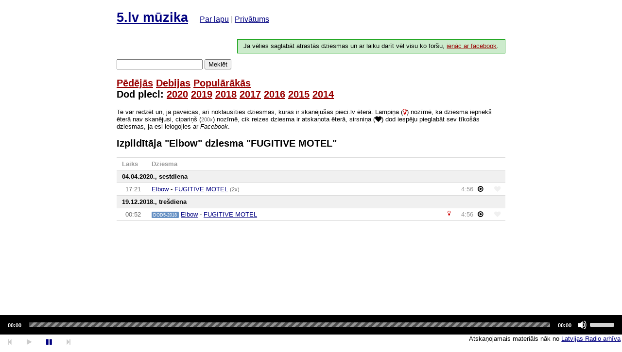

--- FILE ---
content_type: text/html; charset=utf-8
request_url: https://5.laacz.lv/song/Elbow%20-%20FUGITIVE%20MOTEL
body_size: 3328
content:
<!doctype html>
<html>
<head>
    <meta charset="utf-8">
    <meta http-equiv="X-UA-Compatible" content="IE=edge">
    <meta name="viewport" content="width=device-width, initial-scale=1">

    <title>5</title>

    <link rel="icon" type="image/png" href="/i/logo-5.png"/>

    <link rel="stylesheet" href="/css/normalize.css">
    <link rel="stylesheet" href="/css/app.css">

    <link rel="stylesheet" href="/css/font-awesome.min.css">

    <link rel="stylesheet" href="/js/mediaelementv4/mediaelementplayer.min.css">

    <!-- Damned you, jquery. Lucky that mediaelement.js requires you.-->
    <script src="/js/jquery-3.1.1.min.js"></script>

    <!-- Polyfills -->
    <script src="/js/classList.min.js"></script>
    <script src="/js/fetch.js"></script>
    <script src="/js/querySelector.polyfill.js"></script>
    <!-- Kind of polyfill -->
    <script src="/js/lodash.core.js"></script>

</head>
<body>
<div id="container">
    <header>

                <div id="head">
            <h1><a href="https://5.laacz.lv">5.lv mūzika</a>
                <small class="about">
                    <a href="https://5.laacz.lv/about" class="">Par lapu</a> |
                    <a href="https://5.laacz.lv/privacy" class="">Privātums</a>
                </small>
            </h1>

                            <h3 class="auth-invite">
                    Ja vēlies saglabāt atrastās dziesmas un ar laiku darīt vēl visu ko foršu, <a
                            href="https://5.laacz.lv/auth/facebook">ienāc ar facebook</a>.
                </h3>
                    </div>
        <form action="/search" method="get">
            <input type="search" name="q" value="">
            <button>Meklēt</button>
        </form>
        <h2>
            <a href="https://5.laacz.lv" class="">Pēdējās</a>
            <a href="https://5.laacz.lv/debuts" class="">Debijas</a>
            <a href="https://5.laacz.lv/top" class="">Populārākās</a>
                        <br>
            Dod pieci:
            <a href="https://5.laacz.lv/feature/dod5-2020"
               class="feature ">2020</a>
            <a href="https://5.laacz.lv/feature/dod5-2019"
               class="feature ">2019</a>
            <a href="https://5.laacz.lv/feature/dod5-2018"
               class="feature ">2018</a>
            <a href="https://5.laacz.lv/feature/dod5-2017"
               class="feature ">2017</a>
            <a href="https://5.laacz.lv/feature/dod5-2016"
               class="feature ">2016</a>
            <a href="https://5.laacz.lv/feature/dod5-2015"
               class="feature ">2015</a>
            <a href="https://5.laacz.lv/feature/dod5-2014"
               class="feature ">2014</a>


        </h2>

        
        <p>Te var redzēt un, ja paveicas, arī noklausīties dziesmas, kuras ir skanējušas pieci.lv ēterā. Lampiņa (<i
                    class="fa fa-lightbulb-o"></i>) nozīmē, ka dziesma iepriekš ēterā nav skanējusi, cipariņš (<span
                    class="times">200x</span>) nozīmē, cik reizes dziesma ir atskaņota ēterā, sirsniņa (<i
                    class="fa fa-heart"></i>) dod iespēju pieglabāt sev tīkošās dziesmas, ja esi ielogojies ar <em>Facebook</em>.
        </p>


        
    </header>

    
    <h2>Izpildītāja "Elbow" dziesma "FUGITIVE MOTEL"</h2>

    <table class="playlist">
    <thead>
    <tr>
        <th class="when">Laiks</th>
        <th>Dziesma</th>
        <th class="play-button"></th>
        <th class="duration" style="width: 1rem;"></th>
        <td class="actions"></td>
    </tr>
    </thead>
                        <tr>
            <th colspan="5" class="new-date">04.04.2020., sestdiena</th>
        </tr>
    
        <tr class="new-date "
            data-id="431271">
            <td class="when"><span class="time">17:21</span>
            </td>
            <td>
                
                <a href="https://5.laacz.lv/artist/Elbow">Elbow</a>
                -
                <a href="https://5.laacz.lv/song/Elbow%20-%20FUGITIVE%20MOTEL">FUGITIVE MOTEL</a>
                <span class="times"> (2x) </span>
            </td>
            <td class="duration">4:56</td>
            <td class="play-button">                                        <a class="play" data-id="431271" data-uri="https://5a44e5b800a41.streamlock.net/arh/_definst_/5/202004/20200404_1700_r5.m4a/playlist.m3u8"
                       data-title="Elbow - FUGITIVE MOTEL"
                       data-offset="1276"><i class="fa fa-play-circle-o"></i></a>
                </td>
            <td class="actions"><a href="#" class="action-save "
                                   data-id="431271"><i class="fa fa-heart"></i></a></td>
        </tr>
                    <tr>
            <th colspan="5" class="new-date">19.12.2018., trešdiena</th>
        </tr>
    
        <tr class="new-date "
            data-id="389313">
            <td class="when"><span class="time">00:52</span>
            </td>
            <td>
                                    <span class="label feature">dod5-2018</span>
                
                <a href="https://5.laacz.lv/artist/Elbow">Elbow</a>
                -
                <a href="https://5.laacz.lv/song/Elbow%20-%20FUGITIVE%20MOTEL">FUGITIVE MOTEL</a>
                <span class="times"><i
                            class="fa fa-lightbulb-o" title="Skan pirmo reizi!"></i></span>
            </td>
            <td class="duration">4:56</td>
            <td class="play-button">                                        <a class="play" data-id="389313" data-uri="https://5a44e5b800a41.streamlock.net/arh1/_definst_/5/201812/20181219_0000_r5.m4a/playlist.m3u8"
                       data-title="Elbow - FUGITIVE MOTEL"
                       data-offset="3154"><i class="fa fa-play-circle-o"></i></a>
                </td>
            <td class="actions"><a href="#" class="action-save "
                                   data-id="389313"><i class="fa fa-heart"></i></a></td>
        </tr>
    
</table>
    <div id="audioplayer">
        <audio id="player" controls>
            <source id="player-source" src="https://5a44e5b800a41.streamlock.net/arh/_definst_/5/202004/20200404_1700_r5.m4a/playlist.m3u8"></source>
        </audio>
        <p><span class="controls">
                <a href="" data-action="step-backward" data-seek="30s" title="Atpakaļ 30s" class="disabled"><i
                            class="fa fa-step-backward"></i></a>
                <a href="" data-action="play" title="Apturēt" class="disabled"><i class="fa fa-play"></i></a>
                <a href="" data-action="pause" title="Apturēt" class="disabled"><i class="fa fa-pause"></i></a>
                <a href="" data-action="step-forward" data-seek="30s" title="Uz priekšu 30s" class="disabled"><i
                            class="fa fa-step-forward"></i></a>
            </span>
            <span id="currently"></span> <span class="legal">Atskaņojamais materiāls nāk no <a
                        href="http://www.latvijasradio.lsm.lv/lv/lr/arhivs/?channel=5">Latvijas Radio arhīva</a></span>
        </p>
    </div>

    <script src="/js/mediaelementv4/mediaelement-and-player.js"></script>
    <script>
        var app = false;

        function logError(details) {
            var fd = new FormData();
            fd.append('context', navigator.userAgent);
            fd.append('details', details);
            fd.append('_token', '8XcSVqg0hpaPVf3y7p7JtX3NlFmIQ1DnmuGnDR4d');
            fetch('/errors', {
                method: 'POST',
                credentials: "same-origin",
                body: fd
            });
            console.log(details);
        }

        //        window.onerror = function (message, file, line) {
        //            logError(file + ':' + line + '\n\n' + message);
        //        };

        var App = function () {

            this.currentSource = null;
            this.currentId = null;
            this.seekTo = null;
            this.currentOffset = 0;
            this.player = null;
            this.currentItem = null;
            this.playerReady = false;
            this.items = [];

            var self = this;

            _.forEach(_.values(document.getElementsByClassName('play')), function (el) {
                el.addEventListener('click', function (evt) {
                    var el = evt.currentTarget;
                    if (!self.playerReady) return;
                    if (!self.player.paused && !self.player.ended) self.player.pause();
                    evt.preventDefault();
                    if (self.currentSource != el.getAttribute('data-uri')) {
                        self.player.setSrc(el.getAttribute('data-uri'));
                        self.currentSource = el.getAttribute('data-uri');
                    }
                    self.currentId = el.getAttribute('data-id');
                    self.currentOffset = self.seekTo = el.getAttribute('data-offset');
                    self.player.play();
                    for (idx in self.items) {
                        if (!self.items.hasOwnProperty(idx)) continue;
                        self.items[idx].parentNode.parentNode.classList.toggle('current', self.items[idx].getAttribute('data-id') == self.currentId);
                    }
                });
                self.items[el.getAttribute('data-id')] = el;
            });


            _.forEach(_.values(document.getElementsByClassName('action-save')), function (el) {
                el.addEventListener('click', function (evt) {
                    var el = evt.currentTarget;
                    evt.preventDefault();
                                        alert('Lai varētu saglabāt, ir jāienāk ar feisbuku :)');
                                    });
            });

            _.forEach(_.values(document.querySelectorAll('#audioplayer .controls a')), function (el) {
                el.addEventListener('click', function (evt) {
                    evt.preventDefault();
                    if (!self.playerReady) return;
                    var seek;
                    switch (evt.currentTarget.getAttribute('data-action')) {
                        case 'step-forward':
                            seek = self.player.getCurrentTime() + parseInt(evt.currentTarget.getAttribute('data-seek'));
                            self.player.setCurrentTime(seek > self.player.media.duration ? self.player.media.duration : seek);
                            break;
                        case 'step-backward':
                            seek = self.player.getCurrentTime() - parseInt(evt.currentTarget.getAttribute('data-seek'));
                            self.player.setCurrentTime(seek < 0 ? 0 : seek);
                            break;
                        case 'play':
                            self.player.play();
                            break;
                        case 'pause':
                            self.player.pause();
                            break;
                    }
                });
            });

            this.startPlaying = function (evt) {
                if (self.seekTo) {
                    self.player.setCurrentTime(self.seekTo);
                    self.seekTo = false;
                }
            };

            this.timeUpdate = function (evt) {
                self.updateControls();
                if (!self.currentItem) {
                    self.currentItem = self.items[0];
                }

                var foundItem = false, item_offset, found_offset;
                _.forEach(_.values(self.items), function (item) {
                    if (item.getAttribute('data-uri') == self.currentSource) {
                        item_offset = parseInt(item.getAttribute('data-offset'));

                        if (!foundItem && item_offset < self.player.getCurrentTime()) {
                            foundItem = item;
                            found_offset = parseInt(foundItem.getAttribute('data-offset'));
                        } else if (foundItem && item_offset > found_offset && item_offset < self.player.getCurrentTime()) {
                            foundItem = item;
                            found_offset = parseInt(foundItem.getAttribute('data-offset'));
                        }
                    }
                });

                var el = document.querySelector('.playlist .current');
                if (!foundItem || el != foundItem.parentNode.parentNode) {
                    if (el) el.classList.remove('current');
                    if (foundItem) {
                        foundItem.parentNode.parentNode.classList.add('current');
                        document.getElementById('currently').innerText = foundItem.getAttribute('data-title');
                    }
                }
            };

            this.updateControls = function () {
                if (!self.player || !self.playerReady) return;

                var paused = self.player.media ? self.player.media.paused : self.player.paused,
                    duration = self.player.media ? self.player.media.duration : self.player.duration;
                document.querySelector('#audioplayer .controls [data-action="play"]').classList.toggle('disabled', !paused);
                document.querySelector('#audioplayer .controls [data-action="step-forward"]').classList.toggle('disabled', !duration);
                document.querySelector('#audioplayer .controls [data-action="step-backward"]').classList.toggle('disabled', !duration);
                document.querySelector('#audioplayer .controls [data-action="pause"]').classList.toggle('disabled', paused);
            };
            this.player = new MediaElementPlayer('player', {
                audioWidth: '100%',
                features: ['current', 'progress', 'duration', 'volume'],
                renderers: ['html5', 'native_hls', 'native_dash', 'flash_audio', 'flash_video'],
                success: function (me) {
                    self.playerReady = true;
                    me.addEventListener('playing', self.startPlaying);
                    me.addEventListener('timeupdate', self.timeUpdate);
                    self.updateControls();
                },
                error: function (me) {
                    console.log('error', me);
                }
            });

        };

        window.onload = function () {
            app = new App();
        }

    </script>


    <p>&nbsp;</p>
    <p>&nbsp;</p>
    <p>&nbsp;</p>
    <p>&nbsp;</p>
    <p>&nbsp;</p>
    <p>&nbsp;</p>
</div>
</body>
</html>


--- FILE ---
content_type: text/javascript; charset=utf-8
request_url: https://5.laacz.lv/js/fetch.js
body_size: 3142
content:
(function(self) {
  'use strict';

  if (self.fetch) {
    return
  }

  var support = {
    searchParams: 'URLSearchParams' in self,
    iterable: 'Symbol' in self && 'iterator' in Symbol,
    blob: 'FileReader' in self && 'Blob' in self && (function() {
      try {
        new Blob()
        return true
      } catch(e) {
        return false
      }
    })(),
    formData: 'FormData' in self,
    arrayBuffer: 'ArrayBuffer' in self
  }

  if (support.arrayBuffer) {
    var viewClasses = [
      '[object Int8Array]',
      '[object Uint8Array]',
      '[object Uint8ClampedArray]',
      '[object Int16Array]',
      '[object Uint16Array]',
      '[object Int32Array]',
      '[object Uint32Array]',
      '[object Float32Array]',
      '[object Float64Array]'
    ]

    var isDataView = function(obj) {
      return obj && DataView.prototype.isPrototypeOf(obj)
    }

    var isArrayBufferView = ArrayBuffer.isView || function(obj) {
      return obj && viewClasses.indexOf(Object.prototype.toString.call(obj)) > -1
    }
  }

  function normalizeName(name) {
    if (typeof name !== 'string') {
      name = String(name)
    }
    if (/[^a-z0-9\-#$%&'*+.\^_`|~]/i.test(name)) {
      throw new TypeError('Invalid character in header field name')
    }
    return name.toLowerCase()
  }

  function normalizeValue(value) {
    if (typeof value !== 'string') {
      value = String(value)
    }
    return value
  }

  // Build a destructive iterator for the value list
  function iteratorFor(items) {
    var iterator = {
      next: function() {
        var value = items.shift()
        return {done: value === undefined, value: value}
      }
    }

    if (support.iterable) {
      iterator[Symbol.iterator] = function() {
        return iterator
      }
    }

    return iterator
  }

  function Headers(headers) {
    this.map = {}

    if (headers instanceof Headers) {
      headers.forEach(function(value, name) {
        this.append(name, value)
      }, this)

    } else if (headers) {
      Object.getOwnPropertyNames(headers).forEach(function(name) {
        this.append(name, headers[name])
      }, this)
    }
  }

  Headers.prototype.append = function(name, value) {
    name = normalizeName(name)
    value = normalizeValue(value)
    var oldValue = this.map[name]
    this.map[name] = oldValue ? oldValue+','+value : value
  }

  Headers.prototype['delete'] = function(name) {
    delete this.map[normalizeName(name)]
  }

  Headers.prototype.get = function(name) {
    name = normalizeName(name)
    return this.has(name) ? this.map[name] : null
  }

  Headers.prototype.has = function(name) {
    return this.map.hasOwnProperty(normalizeName(name))
  }

  Headers.prototype.set = function(name, value) {
    this.map[normalizeName(name)] = normalizeValue(value)
  }

  Headers.prototype.forEach = function(callback, thisArg) {
    for (var name in this.map) {
      if (this.map.hasOwnProperty(name)) {
        callback.call(thisArg, this.map[name], name, this)
      }
    }
  }

  Headers.prototype.keys = function() {
    var items = []
    this.forEach(function(value, name) { items.push(name) })
    return iteratorFor(items)
  }

  Headers.prototype.values = function() {
    var items = []
    this.forEach(function(value) { items.push(value) })
    return iteratorFor(items)
  }

  Headers.prototype.entries = function() {
    var items = []
    this.forEach(function(value, name) { items.push([name, value]) })
    return iteratorFor(items)
  }

  if (support.iterable) {
    Headers.prototype[Symbol.iterator] = Headers.prototype.entries
  }

  function consumed(body) {
    if (body.bodyUsed) {
      return Promise.reject(new TypeError('Already read'))
    }
    body.bodyUsed = true
  }

  function fileReaderReady(reader) {
    return new Promise(function(resolve, reject) {
      reader.onload = function() {
        resolve(reader.result)
      }
      reader.onerror = function() {
        reject(reader.error)
      }
    })
  }

  function readBlobAsArrayBuffer(blob) {
    var reader = new FileReader()
    var promise = fileReaderReady(reader)
    reader.readAsArrayBuffer(blob)
    return promise
  }

  function readBlobAsText(blob) {
    var reader = new FileReader()
    var promise = fileReaderReady(reader)
    reader.readAsText(blob)
    return promise
  }

  function readArrayBufferAsText(buf) {
    var view = new Uint8Array(buf)
    var chars = new Array(view.length)

    for (var i = 0; i < view.length; i++) {
      chars[i] = String.fromCharCode(view[i])
    }
    return chars.join('')
  }

  function bufferClone(buf) {
    if (buf.slice) {
      return buf.slice(0)
    } else {
      var view = new Uint8Array(buf.byteLength)
      view.set(new Uint8Array(buf))
      return view.buffer
    }
  }

  function Body() {
    this.bodyUsed = false

    this._initBody = function(body) {
      this._bodyInit = body
      if (!body) {
        this._bodyText = ''
      } else if (typeof body === 'string') {
        this._bodyText = body
      } else if (support.blob && Blob.prototype.isPrototypeOf(body)) {
        this._bodyBlob = body
      } else if (support.formData && FormData.prototype.isPrototypeOf(body)) {
        this._bodyFormData = body
      } else if (support.searchParams && URLSearchParams.prototype.isPrototypeOf(body)) {
        this._bodyText = body.toString()
      } else if (support.arrayBuffer && support.blob && isDataView(body)) {
        this._bodyArrayBuffer = bufferClone(body.buffer)
        // IE 10-11 can't handle a DataView body.
        this._bodyInit = new Blob([this._bodyArrayBuffer])
      } else if (support.arrayBuffer && (ArrayBuffer.prototype.isPrototypeOf(body) || isArrayBufferView(body))) {
        this._bodyArrayBuffer = bufferClone(body)
      } else {
        throw new Error('unsupported BodyInit type')
      }

      if (!this.headers.get('content-type')) {
        if (typeof body === 'string') {
          this.headers.set('content-type', 'text/plain;charset=UTF-8')
        } else if (this._bodyBlob && this._bodyBlob.type) {
          this.headers.set('content-type', this._bodyBlob.type)
        } else if (support.searchParams && URLSearchParams.prototype.isPrototypeOf(body)) {
          this.headers.set('content-type', 'application/x-www-form-urlencoded;charset=UTF-8')
        }
      }
    }

    if (support.blob) {
      this.blob = function() {
        var rejected = consumed(this)
        if (rejected) {
          return rejected
        }

        if (this._bodyBlob) {
          return Promise.resolve(this._bodyBlob)
        } else if (this._bodyArrayBuffer) {
          return Promise.resolve(new Blob([this._bodyArrayBuffer]))
        } else if (this._bodyFormData) {
          throw new Error('could not read FormData body as blob')
        } else {
          return Promise.resolve(new Blob([this._bodyText]))
        }
      }

      this.arrayBuffer = function() {
        if (this._bodyArrayBuffer) {
          return consumed(this) || Promise.resolve(this._bodyArrayBuffer)
        } else {
          return this.blob().then(readBlobAsArrayBuffer)
        }
      }
    }

    this.text = function() {
      var rejected = consumed(this)
      if (rejected) {
        return rejected
      }

      if (this._bodyBlob) {
        return readBlobAsText(this._bodyBlob)
      } else if (this._bodyArrayBuffer) {
        return Promise.resolve(readArrayBufferAsText(this._bodyArrayBuffer))
      } else if (this._bodyFormData) {
        throw new Error('could not read FormData body as text')
      } else {
        return Promise.resolve(this._bodyText)
      }
    }

    if (support.formData) {
      this.formData = function() {
        return this.text().then(decode)
      }
    }

    this.json = function() {
      return this.text().then(JSON.parse)
    }

    return this
  }

  // HTTP methods whose capitalization should be normalized
  var methods = ['DELETE', 'GET', 'HEAD', 'OPTIONS', 'POST', 'PUT']

  function normalizeMethod(method) {
    var upcased = method.toUpperCase()
    return (methods.indexOf(upcased) > -1) ? upcased : method
  }

  function Request(input, options) {
    options = options || {}
    var body = options.body

    if (typeof input === 'string') {
      this.url = input
    } else {
      if (input.bodyUsed) {
        throw new TypeError('Already read')
      }
      this.url = input.url
      this.credentials = input.credentials
      if (!options.headers) {
        this.headers = new Headers(input.headers)
      }
      this.method = input.method
      this.mode = input.mode
      if (!body && input._bodyInit != null) {
        body = input._bodyInit
        input.bodyUsed = true
      }
    }

    this.credentials = options.credentials || this.credentials || 'omit'
    if (options.headers || !this.headers) {
      this.headers = new Headers(options.headers)
    }
    this.method = normalizeMethod(options.method || this.method || 'GET')
    this.mode = options.mode || this.mode || null
    this.referrer = null

    if ((this.method === 'GET' || this.method === 'HEAD') && body) {
      throw new TypeError('Body not allowed for GET or HEAD requests')
    }
    this._initBody(body)
  }

  Request.prototype.clone = function() {
    return new Request(this, { body: this._bodyInit })
  }

  function decode(body) {
    var form = new FormData()
    body.trim().split('&').forEach(function(bytes) {
      if (bytes) {
        var split = bytes.split('=')
        var name = split.shift().replace(/\+/g, ' ')
        var value = split.join('=').replace(/\+/g, ' ')
        form.append(decodeURIComponent(name), decodeURIComponent(value))
      }
    })
    return form
  }

  function parseHeaders(rawHeaders) {
    var headers = new Headers()
    rawHeaders.split(/\r?\n/).forEach(function(line) {
      var parts = line.split(':')
      var key = parts.shift().trim()
      if (key) {
        var value = parts.join(':').trim()
        headers.append(key, value)
      }
    })
    return headers
  }

  Body.call(Request.prototype)

  function Response(bodyInit, options) {
    if (!options) {
      options = {}
    }

    this.type = 'default'
    this.status = 'status' in options ? options.status : 200
    this.ok = this.status >= 200 && this.status < 300
    this.statusText = 'statusText' in options ? options.statusText : 'OK'
    this.headers = new Headers(options.headers)
    this.url = options.url || ''
    this._initBody(bodyInit)
  }

  Body.call(Response.prototype)

  Response.prototype.clone = function() {
    return new Response(this._bodyInit, {
      status: this.status,
      statusText: this.statusText,
      headers: new Headers(this.headers),
      url: this.url
    })
  }

  Response.error = function() {
    var response = new Response(null, {status: 0, statusText: ''})
    response.type = 'error'
    return response
  }

  var redirectStatuses = [301, 302, 303, 307, 308]

  Response.redirect = function(url, status) {
    if (redirectStatuses.indexOf(status) === -1) {
      throw new RangeError('Invalid status code')
    }

    return new Response(null, {status: status, headers: {location: url}})
  }

  self.Headers = Headers
  self.Request = Request
  self.Response = Response

  self.fetch = function(input, init) {
    return new Promise(function(resolve, reject) {
      var request = new Request(input, init)
      var xhr = new XMLHttpRequest()

      xhr.onload = function() {
        var options = {
          status: xhr.status,
          statusText: xhr.statusText,
          headers: parseHeaders(xhr.getAllResponseHeaders() || '')
        }
        options.url = 'responseURL' in xhr ? xhr.responseURL : options.headers.get('X-Request-URL')
        var body = 'response' in xhr ? xhr.response : xhr.responseText
        resolve(new Response(body, options))
      }

      xhr.onerror = function() {
        reject(new TypeError('Network request failed'))
      }

      xhr.ontimeout = function() {
        reject(new TypeError('Network request failed'))
      }

      xhr.open(request.method, request.url, true)

      if (request.credentials === 'include') {
        xhr.withCredentials = true
      }

      if ('responseType' in xhr && support.blob) {
        xhr.responseType = 'blob'
      }

      request.headers.forEach(function(value, name) {
        xhr.setRequestHeader(name, value)
      })

      xhr.send(typeof request._bodyInit === 'undefined' ? null : request._bodyInit)
    })
  }
  self.fetch.polyfill = true
})(typeof self !== 'undefined' ? self : this);
